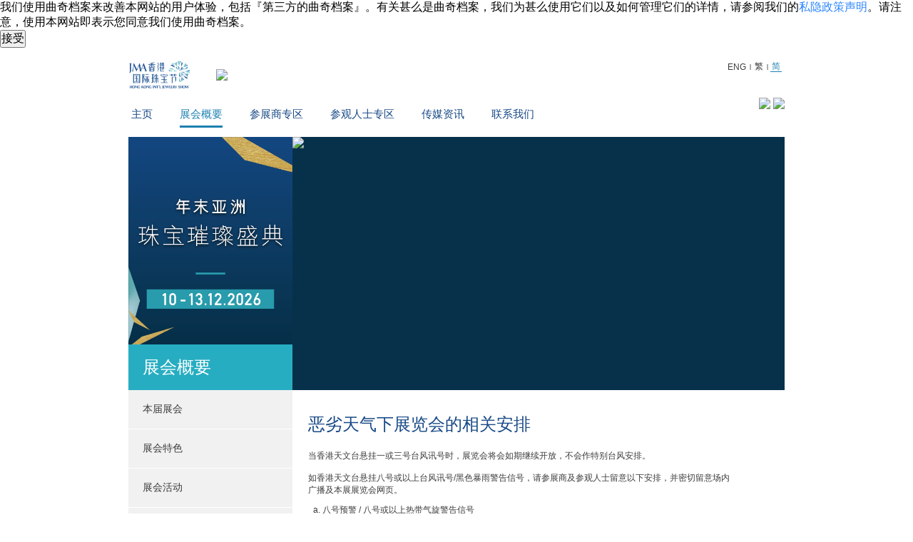

--- FILE ---
content_type: text/html; charset=UTF-8
request_url: https://www.jewelryshows.org/sc/visitor/weather.php
body_size: 5410
content:
<!DOCTYPE html>
<!--[if IE 8 ]>
<html lang="en" class="no-js ie8">
<![endif]-->
<!--[if IE 9 ]>
<html lang="en" class="no-js ie9">
<![endif]-->
<!--[if IE]>
<html lang="en" class="no-js ie">
<![endif]-->
<!--[if !(IE)]>
<!--> <html lang="en" class="no-js non-ie">
<!--<![endif]-->
<head>

<!-- Google Tag Manager -->
<script>(function(w,d,s,l,i){w[l]=w[l]||[];w[l].push({'gtm.start':
new Date().getTime(),event:'gtm.js'});var f=d.getElementsByTagName(s)[0],
j=d.createElement(s),dl=l!='dataLayer'?'&l='+l:'';j.async=true;j.src=
'https://www.googletagmanager.com/gtm.js?id='+i+dl;f.parentNode.insertBefore(j,f);
})(window,document,'script','dataLayer','GTM-TP64G98');</script>
<!-- End Google Tag Manager -->

<title>恶劣天气下安排 | 展会概要  | JMA 香港国际珠宝节</title>
<link rel="icon" type="image/x-icon" href="https://www.jewelryshows.org/favicon.ico?v=20190722" />
<link rel="shortcut icon" type="image/x-icon" href="https://www.jewelryshows.org/favicon.ico?v=20190722" />
<meta http-equiv="Content-Type" content="text/html; charset=utf-8" />
<meta http-equiv="Content-Language" content="en,en-US,en-UK,fr,zh,zh-CN,zh-HK,zh-TW" />
<meta name="keywords" content="Jewelry Shows, November, Hong Kong, HKJMA, Jewelry Event,香港国际珠宝厂商展览会,香港珠宝制造业厂商会" />
<meta name="description" content="恶劣天气下安排 | 展会概要  | JMA 香港国际珠宝节" />
<meta name="robots" content="index,follow" />
<meta name="city" content="Hong Kong" />
<meta name="country" content="China" />
<meta name="copyright" content="All rights reserved." />
<meta name="author" content="by FirmStudio (firmstudio.com)" />
<meta name="distribution" content="global" />
<meta name="rating" content="general" />
<meta http-equiv="X-UA-Compatible" content="IE=edge" />

<meta name="HandheldFriendly" content="true" />
<meta name="MobileOptimized" content="320" />
<meta name="viewport" content="width=device-width, initial-scale=1.0, maximum-scale=1.0, user-scalable=0" />
<meta name="msapplication-tap-highlight" content="no" />

<meta property="og:title" content="恶劣天气下安排 | 展会概要  | JMA 香港国际珠宝节" />
<meta property="og:type" content="website" />
<meta property="og:url" content="https://www.jewelryshows.org/sc/" />
<meta property="og:image" content="https://www.jewelryshows.org/images/og-facebook-sc.jpg?t=260109" />

<link rel="stylesheet" href="https://fonts.googleapis.com/css?family=Open+Sans:300,400,600,700" type="text/css" />
<link rel="stylesheet" href="https://www.jewelryshows.org/sc/css/style.css" type="text/css" />
<link rel="stylesheet" href="https://www.jewelryshows.org/css/cookieconsentwrapper.css" type="text/css" />

<script type="text/javascript" src="https://www.jewelryshows.org/js/script.js"></script>

<script type="text/javascript" src="https://www.jewelryshows.org/js/admove.js"></script>
<script type="text/javascript" src="https://www.jewelryshows.org/js/jquery.mask.js"></script>
<script type="text/javascript" src="https://www.jewelryshows.org/js/jquery.platformselector.js"></script>
    <script type="text/javascript" src="https://www.jewelryshows.org/js/cookieconsentwrapper.js"></script>


<script type="application/javascript">(function(w,d,t,r,u){w[u]=w[u]||[];w[u].push({'projectId':'10000','properties':{'pixelId':'426186'}});var s=d.createElement(t);s.src=r;s.async=true;s.onload=s.onreadystatechange=function(){var y,rs=this.readyState,c=w[u];if(rs&&rs!="complete"&&rs!="loaded"){return}try{y=YAHOO.ywa.I13N.fireBeacon;w[u]=[];w[u].push=function(p){y([p])};y(c)}catch(e){}};var scr=d.getElementsByTagName(t)[0],par=scr.parentNode;par.insertBefore(s,scr)})(window,document,"script","https://s.yimg.com/wi/ytc.js","dotq");</script> 
<noscript><img src="https://sp.analytics.yahoo.com/spp.pl?a=10000&.yp=426186"/></noscript> 
<link rel="stylesheet" href="https://www.jewelryshows.org/sc/css/inner-page.css" type="text/css" />
<style>
</style>
</head>
<body class="visitor">

<!-- Google Tag Manager (noscript) -->
<noscript><iframe src="https://www.googletagmanager.com/ns.html?id=GTM-TP64G98"
height="0" width="0" style="display:none;visibility:hidden"></iframe></noscript>
<!-- End Google Tag Manager (noscript) -->

<!-- Include the HTML5 shiv and shiv print polyfills for Internet Explorer browsers 8 and below -->
<!--[if lt IE 9]>
<script src="https://www.jewelryshows.org/js/html5shiv.js" media="all"></script>
<script src="https://www.jewelryshows.org/js/html5shiv-printshiv.js" media="print"></script>
<script src="https://www.jewelryshows.org/js/respond.min.js"></script>
<![endif]-->

<div id="mask"></div>

<!-- start of header -->
<header id="header" class="header push-left">
	<div class="holder">
		<div class="top">
			<div class="logos">
				                    <a><img height="40" src="../images/header/logo-jshow.png" /></a>
                    <!-- <a href="home.php"><img height="40" src="https://www.jewelryshows.org/images/header/logo-jma.png" /></a> -->
                    <a><img height="40" src="https://www.jewelryshows.org/images/header/logo-ufi.png" /></a>
                			</div>
			<div id="menu-btn">
				<div class="first"></div>
				<div class="middle"></div>
				<div class="last"></div>
				<div class="hit"></div>
			</div>
			<div class="tools">
				<div class="lang">
					<a href="//www.jewelryshows.org/en/visitor/weather.php">ENG</a>
					<span class="sp-line">|</span>
					<a href="//www.jewelryshows.org/tc/visitor/weather.php" >繁</a>
					<span class="sp-line">|</span>
					<a href="javascript:void(0)" class="curr">简</a>
				</div><!--
				<div class="search">
					<input type="text" placeholder="参展商搜寻" />
					<span></span>
				</div>-->
			</div>
			<div class="clear"></div>
		</div>
		<div class="bottom">
			<ul id="menu" class="menu">
				<li class="category first"><a href="home.php">主页</a></li>
				<li class="category has-sub curr">
					<a href="javascript:void(0)">展会概要</a>
					<ul class="sub-category">
						<li class="item has-sub-sub">
                            <a href="fact_sheet.php">本届展会</a>
                            <div class="sub-sub-category">
                                <a href="fact_sheet.php">2026 展会资讯</a>
                                <a href="exhibitor_directory.php">2025 参展商名录</a>
                                <a href="floor_plan.php">2025 展会平面图</a>
								<a href="support_organization.php">支持单位</a>
                            </div>
                        </li>
						<li class="item has-sub-sub">
							<a>展会特色</a>
							<div class="sub-sub-category">
								<a href="latest_news.php">最新消息</a>
																<a href="special_offers.php">2025 展会优惠</a>
																<a href="IDA.php">国际设计师专区</a>
								<a href="featured_products.php">2025 精选产品</a>
							</div>
						</li>
						<li class="item has-sub-sub">
														<a href="show_activities.php?id=89">展会活动</a>
							<div class="sub-sub-category">
																<a href="show_activities.php?id=89">JMA幸运大抽奖</a>
                             								<a href="show_activities.php?id=91">JMA最佳服务奖</a>
                             								<a href="show_activities.php?id=92">JMA珠宝课程毕业文凭及证书颁发典礼</a>
                             								<a href="show_activities.php?id=93">「码」上有礼</a>
                             								<a href="show_activities.php?id=94">「马上袋宝系列」马仔盲盒</a>
                             								<a href="show_activities.php?id=84">精彩活动 (27/11)</a>
                             								<a href="show_activities.php?id=85">精彩活动 (28/11)</a>
                             								<a href="show_activities.php?id=86">精彩活动 (29/11)</a>
                             								<a href="show_activities.php?id=87">精彩活动 (30/11)</a>
                             								<a href="show_activities.php?id=34">JMA CLUB 及JMA CLUB 商务会籍计划</a>
                             								<a href="show_activities.php?id=52">JMAHK 手机应用程式</a>
                                                          </div>
						</li>
						<li class="item"><a href="show_review.php">展会回顾</a></li>
						<li class="item"><a href="the_organizer.php">主办机构</a></li>
						<li class="item"><a href="friendly_links.php">友情连结</a></li>
						<li class="item"><a href="weather.php">恶劣天气安排</a></li>
												<li class="item"><a href="https://www.customs.gov.hk/sc/service-enforcement-information/passenger-clearance/currency-bearer-negotiable-instruments/index.html" target="_blank">香港跨境现金管制措施</a></li>
					</ul>
				</li>
								<li class="category has-sub">
					<a href="javascript:void(0)">参展商专区</a>
					<ul class="sub-category">
						<li class="item"><a href="for_exhibitors.php">展位申请</a></li>
												<li class="item"><a href="sme-export-marketing-fund.php">中小企业市场推广基金</a></li>
					</ul>
				</li>
				<li class="category has-sub">
					<a href="javascript:void(0)">参观人士专区</a>
					<ul class="sub-category">
						<li class="item"><a href="pre_registration.php">预先登记</a></li>
						<li class="item"><a href="visitors_rules.php">参观人士规则及法规</a></li>
                        						<li class="item"><a href="transportation.php">交通</a></li><!--
						<li class="item"><a href="#">旅客优惠</a></li>-->
                        <li class="item"><a href="faq.php">常见问题</a></li>
					</ul>
				</li>
				<li class="category"><a href="media.php">传媒资讯</a></li>
				<li class="category"><a href="contact_us.php">联系我们</a></li>
			</ul>
			<div class="follow-us">
                <a href="https://www.facebook.com/pages/Hong-Kong-International-Jewelry-Manufacturers-Show-%E9%A6%99%E6%B8%AF%E7%8F%A0%E5%AF%B6%E8%B3%BC%E7%89%A9%E7%AF%80/227951250065?ref=hl" target="_blank"><img height="32" src="https://www.jewelryshows.org/images/header/icon-facebook.png" /></a> 
                <!-- <a href="http://weibo.com/hkjma" target="_blank" class="weibo share-link">&nbsp;</a>--> 
                <a href="http://www.youtube.com/hkjma" target="_blank"><img height="32" src="https://www.jewelryshows.org/images/header/icon-youtube.png" /></a> 
            </div>
			<div class="clear"></div>
		</div>
	</div>
</header>
<div id="mobile-header" class="header bottom">
	<div class="search">
		<input type="text" placeholder="Search Exhibitor" />
		<span></span>
	</div>
	<ul id="mobile-menu" class="menu">
		<li class="category first"><a href="home.php">主页</a></li>
		<li class="category has-sub">
			<a href="javascript:void(0)">展会概要</a>
			<ul class="sub-category">
				<li class="item"><a href="fact_sheet.php">本届展会</a></li>
				<li class="item"><a href="latest_news.php">展会特色</a></li>
				<li class="item"><a href="show_activities.php?id=89">展会活动</a></li>
				<li class="item"><a href="show_review.php">展会回顾</a></li>
				<li class="item"><a href="the_organizer.php">主办机构</a></li>
				<li class="item"><a href="friendly_links.php">友情连结</a></li>
				<li class="item"><a href="weather.php">恶劣天气安排</a></li>
								<li class="item"><a href="https://www.customs.gov.hk/sc/service-enforcement-information/passenger-clearance/currency-bearer-negotiable-instruments/index.html" target="_blank">香港跨境现金管制措施</a></li>
			</ul>
		</li>
				<li class="category has-sub">
			<a href="javascript:void(0)">参展商专区</a>
			<ul class="sub-category">
				<li class="item"><a href="for_exhibitors.php">展位申请</a></li>
								<li class="item"><a href="sme-export-marketing-fund.php">中小企业市场推广基金</a></li>
			</ul>
		</li>
		<li class="category has-sub">
			<a href="javascript:void(0)">参观人士专区</a>
			<ul class="sub-category">
				<li class="item"><a href="pre_registration.php">预先登记</a></li>
				<li class="item"><a href="visitors_rules.php">参观人士规则及法规</a></li>
                				<li class="item"><a href="transportation.php">交通</a></li>
				<li class="item"><a href="faq.php">常见问题</a></li>
			</ul>
		</li>
		<li class="category"><a href="media.php">传媒资讯</a></li>
		<li class="category"><a href="contact_us.php">联系我们</a></li> 
	</ul>
	<div class="lang">
		<a href="//www.jewelryshows.org/en/visitor/weather.php">Eng</a>
		<span class="sp-line">|</span>
		<a href="//www.jewelryshows.org/tc/visitor/weather.php">繁</a>
	</div>
	<div class="follow-us">
        <a href="https://www.facebook.com/pages/Hong-Kong-International-Jewelry-Manufacturers-Show-%E9%A6%99%E6%B8%AF%E7%8F%A0%E5%AF%B6%E8%B3%BC%E7%89%A9%E7%AF%80/227951250065?ref=hl" target="_blank"><img height="32" src="https://www.jewelryshows.org/images/header/icon-facebook.png" /></a> 
        <!-- <a href="http://weibo.com/hkjma" target="_blank" class="weibo share-link">&nbsp;</a>--> 
        <a href="http://www.youtube.com/hkjma" target="_blank"><img height="32" src="https://www.jewelryshows.org/images/header/icon-youtube.png" /></a> 
    </div>
	<div class="clear"></div>
</div>
<!-- end of header -->


<!-- start of wrapper -->
<div id="wrapper" class="inner-page push-left the-organizer">
	<div class="holder">
		<div class="top-banner">
			<div class="pad-left">
            <div class="inner">
				<img class="jewerly-event" src="https://www.jewelryshows.org/sc/images/inner-page/jewerly_event.png" />
				<div class="title">展会概要</div>
            </div>
			</div>
			<div class="pad-right">
				<img class="banner" src="https://www.jewelryshows.org/images/inner-page/banner.jpg" />
			</div>
		</div>
		<div class="container">
			<div class="pad-left">
				
				<div class="nav">
					<div class="item has-sub"><a >本届展会</a>
						<div class="sub-category">
							<a href="fact_sheet.php">2026 展会资讯</a>
							<a href="exhibitor_directory.php">2025 参展商名录</a>
							<a href="floor_plan.php">2025 展会平面图</a>
							<a href="support_organization.php" class="last">支持单位</a>
						</div>
					</div>
					<div class="item has-sub">
						<a>展会特色</a>
						<div class="sub-category">
							<a href="latest_news.php">最新消息</a>
															<a href="special_offers.php">2025 展会优惠</a>
														<a href="IDA.php">国际设计师专区</a>
							<a href="featured_products.php" class="last">2025 精选产品</a>
						</div>
					</div>
					<div class="item has-sub">
						<a>展会活动</a>
						<div class="sub-category">
														<a href="show_activities.php?id=89" >JMA幸运大抽奖</a>
                        							<a href="show_activities.php?id=91" >JMA最佳服务奖</a>
                        							<a href="show_activities.php?id=92" >JMA珠宝课程毕业文凭及证书颁发典礼</a>
                        							<a href="show_activities.php?id=93" >「码」上有礼</a>
                        							<a href="show_activities.php?id=94" >「马上袋宝系列」马仔盲盒</a>
                        							<a href="show_activities.php?id=84" >精彩活动 (27/11)</a>
                        							<a href="show_activities.php?id=85" >精彩活动 (28/11)</a>
                        							<a href="show_activities.php?id=86" >精彩活动 (29/11)</a>
                        							<a href="show_activities.php?id=87" >精彩活动 (30/11)</a>
                        							<a href="show_activities.php?id=34" >JMA CLUB 及JMA CLUB 商务会籍计划</a>
                        							<a href="show_activities.php?id=52" class="last">JMAHK 手机应用程式</a>
                        						</div>
					</div>
					<div class="item"><a href="show_review.php">展会回顾</a></div>
					<div class="item"><a href="the_organizer.php">主办机构</a></div>
					<div class="item"><a href="friendly_links.php">友情连结</a></div>
					<div class="item curr"><a href="weather.php">恶劣天气安排</a></div>
										<div class="item"><a href="https://www.customs.gov.hk/sc/service-enforcement-information/passenger-clearance/currency-bearer-negotiable-instruments/index.html" target="_blank">香港跨境现金管制措施</a></div>

				</div>
					<div class="block registration">
		<div class="title">预先登记</div>
		<p>2025年11月24日或之前<br />登记可免费入场</p>
					<a href="javascript:void(0);" class="disabled-btn button button-pre-reg">已截止</a>
			<!-- <a href="javascript:void(0);" class="disabled-btn button button-pre-reg">即将登场</a> -->
					
	</div>
			</div>
			<div class="pad-right">
				<div class="content">
					<div class="inner">
						<h1 class="title">恶劣天气下展览会的相关安排</h1>
						<p>
						当香港天文台悬挂一或三号台风讯号时，展览会将会如期继续开放，不会作特别台风安排。
						<br /><br />
						如香港天文台悬挂八号或以上台风讯号/黑色暴雨警告信号，请参展商及参观人士留意以下安排，并密切留意场内广播及本展展览会网页。
						</p>
						<p></p>
						<ul style="list-style: lower-alpha;">
							<li style="margin-bottom: 20px;">
								<p>八号预警 / 八号或以上热带气旋警告信号</p>
								<ul style="list-style: upper-roman;">
									<li>
									如天文台于展览日上午 8 时正后仍然悬挂八号风球或以上热带气旋警告信号，展览会将暂时关闭。
									</li>
									<li>
									如天文台于下午 2 时或之前除下或改发三号或以下热带气旋警告信号，展览会将会在改发信号后两小时重开。否则展览会将暂停一天。
									</li>
									<li>
									八号预警/八号或以上热带气旋警告信号于展览期间发出，展览会将于预警发出两小时后关闭。参展商及参观人士需尽快离开会场。
									</li>
								</ul>
							</li>
							<li>
								<p>黑色暴雨警告信号</p>
								<ul style="list-style: upper-roman;">
									<li>
									如黑色暴雨警告信号于展览日上午 8 时正后仍然悬挂，展览会将暂时关闭。
									</li>
									<li>
									如黑色暴雨警告信号于下午 2 时或之前除下，展览会将会在信号除下后两小时重开。否则展览会将暂停一天。
									</li>
									<li>
									如天文台于展览期间发出黑色暴雨警告信号，展览会将继续开放。
									</li>
								</ul>
							</li>
						</ul>
						<p></p>
						<p>
						此外，如遇有任何特别事故，展会将会通过不同渠道，发布展会最新安排及信息。详情请留意本会网站及各平台发放的最新消息。
						<br /><br />
						请注意:主办机构不会因恶劣天气导致暂停开放展览会，而作出任何延长开放时间的安排。
						</p>
					</div>
				</div>
			</div>
		</div>
	</div>
</div>
<!-- end of wrapper -->

<!-- start of footer -->
<footer id="footer" class="push-left">
	<div class="holder">
		<div class="links">
			<div class="col">
				<div class="main-category"><a href="show_review.php">展会概要</a></div>
				<div class="sub-category">
					<a class="item" href="fact_sheet.php">本届展会</a>
					<a class="item" href="latest_news.php">展会特色</a>
					<a class="item" href="show_activities.php?id=2">展会活动</a>
					<a class="item" href="show_review.php">展会回顾</a>
					<a class="item" href="the_organizer.php">主办机构</a>
					<a class="item" href="friendly_links.php">友情连结</a>
				</div>
			</div>
			<div class="col">
				<div class="main-category"><a href="for_exhibitors.php">参展商专区</a></div>
				<div class="category-margin">&nbsp;</div>
				<div class="main-category"><a href="pre_registration.php">参观人士专区</a></div>
				<div class="sub-category">
					<a class="item" href="pre_registration.php">预先登记</a>
										<a class="item" href="transportation.php">交通</a><!--
					<a class="item" href="#">旅客优惠</a>-->
					<a class="item" href="faq.php">常见问题</a>
					<!--<a class="item" href="privacy_policy.php">私隐政策声明</a>-->
				</div>
			</div>
			<div class="col last">
				<div class="main-category"><a href="media.php">传媒资讯</a></div>
				<div class="category-margin">&nbsp;</div>
				<div class="main-category"><a href="latest_news.php">最新消息</a></div>
				<div class="category-margin">&nbsp;</div>
				<div class="main-category"><a href="contact_us.php">联系我们</a></div>
			</div>
			<div class="clear"></div>
		</div>
		<div class="info">
			<div class="contact">
				<div class="head">电邮 (有关参展) :</div>
				<div class="detail"><a href="mailto:hkjmashow@jewelry.org.hk">hkjmashow@jewelry.org.hk</a></div>
				<br clear="all" />
				<div class="head">电邮 (有关参观) :</div>
				<div class="detail"><a href="mailto:visitor@jewelry.org.hk">visitor@jewelry.org.hk</a></div>
				<br clear="all" />
				<div class="head">电话 :</div>
				<div class="detail"><a href="tel:85227663002" class="phone">(852) 2766 3002</a></div>
				<div class="clear"></div>
			</div>
			<a href="friendly_links.php" class="friendly-links"><links></links><span>友情连结</span><arrow></arrow></a>
			<div class="clear"></div>
			<a href="http://www.jewelry.org.hk/sc/" target="_blank" class="logo"><img width="220" src="https://www.jewelryshows.org/images/logo_hkjma_white_sc.png" /></a>
		</div>
		<div class="clear"></div>
		<div class="copyright">
			<p>
			<a href="privacy_policy.php">私隐政策</a> <br />
            <br />
			版权 &copy; 2026 香港珠宝制造业厂商会 版权所有<br />
			Website by <a href="http://firmstudio.com/?jshow" target="_blank">FirmStudio</a>
			</p>
		</div>
		<div class="clear"></div>
	</div>
</footer>
<!-- end of footer -->

<script type="text/javascript" src="https://www.jewelryshows.org/js/ga.js"></script>
</body>
</html>

--- FILE ---
content_type: text/css
request_url: https://www.jewelryshows.org/sc/css/style.css
body_size: 4856
content:
#wrapper .button.back {
    padding: 8px 36px 8px 44px;
}

#wrapper .button.back:after {
    display: none;
}

#wrapper .button.back:before {
    background: url('../../images/left_arrow_white.png') no-repeat center center;
    -webkit-transition: left .3s;
    -moz-transition: left .3s;
    -ms-transition: left .3s;
    transition: left .3s;
    position: absolute;
    display: block;
    height: 100%;
    content: ' ';
    left: 28px;
    width: 6px;
    top: 0
}

#wrapper .button.back:hover:before {
    left: 12px
}

article,
aside,
details,
figcaption,
figure,
footer,
header,
hgroup,
nav,
section,
summary {
    display: block
}

audio,
canvas,
video {
    display: inline-block
}

audio:not([controls]) {
    display: none;
    height: 0
}

[hidden] {
    display: none
}

* {
    margin: 0;
    padding: 0;
    font-size: 100%
}

html {
    font-family: sans-serif;
    /* 1 */
    -webkit-text-size-adjust: 100%;
    /* 2 */
    -ms-text-size-adjust: 100%;
    /* 2 */
}

body {
    margin: 0;
    background-color: #fff
}

a:focus {
    outline: thin dotted
}

a:active,
a:hover {
    outline: 0
}

h1 {
    font-size: 2em
}

abbr[title] {
    border-bottom: 1px dotted
}

b,
strong {
    font-weight: bold
}

dfn {
    font-style: italic
}

mark {
    background: #ff0;
    color: #000
}

code,
kbd,
pre,
samp {
    font-family: monospace, serif;
    font-size: 1em
}

pre {
    white-space: pre;
    white-space: pre-wrap;
    word-wrap: break-word
}

q {
    quotes: "\201C""\201D""\2018""\2019"
}

small {
    font-size: 80%
}

sub,
sup {
    font-size: 75%;
    line-height: 0;
    position: relative;
    vertical-align: baseline
}

sup {
    top: -0.5em
}

sub {
    bottom: -0.25em
}

img {
    vertical-align: bottom;
    border: 0
}

svg:not(:root) {
    overflow: hidden
}

figure {
    margin: 0
}

fieldset {
    border: 1px solid #c0c0c0;
    margin: 0 2px;
    padding: 0.35em 0.625em 0.75em
}

legend {
    border: 0;
    /* 1 */
    padding: 0;
    /* 2 */
}

button,
input,
select,
textarea {
    font-family: inherit;
    /* 1 */
    font-size: 100%;
    /* 2 */
    margin: 0;
    /* 3 */
}

button,
input {
    line-height: normal
}

button,
html input[type="button"],

/* 1 */

input[type="reset"],
input[type="submit"] {
    -webkit-appearance: button;
    /* 2 */
    cursor: pointer;
    /* 3 */
}

button[disabled],
input[disabled] {
    cursor: default
}

input[type="checkbox"],
input[type="radio"] {
    box-sizing: border-box;
    /* 1 */
    padding: 0;
    /* 2 */
}

input[type="search"] {
    -webkit-appearance: textfield;
    /* 1 */
    -moz-box-sizing: content-box;
    -webkit-box-sizing: content-box;
    /* 2 */
    box-sizing: content-box
}

input[type="search"]::-webkit-search-cancel-button,
input[type="search"]::-webkit-search-decoration {
    -webkit-appearance: none
}

button::-moz-focus-inner,
input::-moz-focus-inner {
    border: 0;
    padding: 0
}

textarea {
    overflow: auto;
    /* 1 */
    vertical-align: top;
    /* 2 */
}

table {
    border-collapse: collapse;
    border-spacing: 0
}

@font-face {
    font-family: 'DINPro';
    src: url('../../fonts/DinPro/DINProLight.eot');
    src: local('DINProLight'), url('../../fonts/DinPro/DINProLight.woff') format('woff'), url('../../fonts/DinPro/DINProLight.ttf') format('truetype');
    font-weight: 300;
    font-style: normal
}

@font-face {
    font-family: 'DINPro';
    src: url('../../fonts/DinPro/dinpro-regular-webfont.eot');
    src: url('../../fonts/DinPro/dinpro-regular-webfont.eot?#iefix') format('embedded-opentype'), url('../../fonts/DinPro/dinpro-regular-webfont.woff') format('woff'), url('../../fonts/DinPro/dinpro-regular-webfont.ttf') format('truetype'), url('../../fonts/DinPro/dinpro-regular-webfont.svg#dinpro-regularregular') format('svg');
    font-weight: normal;
    font-style: normal
}

@font-face {
    font-family: 'DINPro';
    src: url('../../fonts/DinPro/dinpro-medium-webfont.eot');
    src: url('../../fonts/DinPro/dinpro-medium-webfont.eot?#iefix') format('embedded-opentype'), url('../../fonts/DinPro/dinpro-medium-webfont.woff') format('woff'), url('../../fonts/DinPro/dinpro-medium-webfont.ttf') format('truetype'), url('../../fonts/DinPro/dinpro-medium-webfont.svg#dinpromedium') format('svg');
    font-weight: 500;
    font-style: normal
}

* {
	margin: 0;
	padding: 0;
	font-size: 100%;
	-webkit-font-smoothing: antialiased;
	font-smoothing: antialiased;
}

:focus {
    -moz-outline-style: none
}

:-moz-any-link:focus {
    outline: none
}

img a {
    outline: none
}

img {
    border: none
}

table {
    border: none;
    empty-cells: show
}

th,
td {
    border: none;
    text-align: left;
    vertical-align: top;
    font-weight: normal
}

.clear {
    clear: both
}

body {
    margin-top: 0px;
    margin-left: 0px;
    margin-right: 0px;
    margin-bottom: 0px;
    position: relative;
    font-family: Arial, Helvetica, sans-serif, 'Microsoft JhengHei', 'Microsoft YaHei', 'Apple LiGothic Medium';
	background-image: url('../../images/bg.jpg');
	background-size: cover;
	background-repeat: no-repeat;
}

a {
    text-decoration: none;
    outline: 0 none;
    color: #2b85ff;
    border: none;
	overflow-wrap: anywhere;
}

*:focus {
    outline: 0
}

a:hover {
    border: none;
    text-decoration: none
}
.line-through {
    text-decoration: line-through;
}

.header {
    font-family: 'DINPro', Arial, 'Microsoft JhengHei', 'Microsoft YaHei';
    position: relative;
    padding-top: 18px
}

.header,
.header * {
    z-index: 5000
}

.header a {
    -webkit-transition: opacity .25s;
    -moz-transition: opacity .25s;
    -ms-transition: opacity .25s;
    transition: opacity .25s;
    color: #174986;
}

.header a:hover {
    opacity: 0.8
}

.header .bottom {
    margin-top: 10px
}

.header .bottom .search {
    display: none
}

.header .logos {
    float: left
}

.header .logos>a {
    display: inline-block;
    padding-right: 32px
}

.header .logos>a>img {
    vertical-align: middle
}

.header .tools {
    float: right
}

.header .lang {
    padding-right: 4px;
    text-align: right;
    font-size: 12px
}

.header .lang>a {
    font-size: 12px;
    padding-left: 2px;
    padding-right: 2px;
    border-bottom: 1px solid transparent;
    color: #3c3c3c;
}

.header .lang>.curr {
    color: #1d80b0;
    border-bottom-color: #1d80b0;
    cursor: default
}

.header .lang>.sp-line {
    font-size: 8px
}

.header .lang>a,
.header .lang>.sp-line {
    vertical-align: middle
}

.header .search {
    margin-top: 22px;
    position: relative
}

.header .search>input {
    -webkit-box-sizing: border-box;
    -moz-box-sizing: border-box;
    box-sizing: border-box;
    -webkit-border-radius: 10px;
    -moz-border-radius: 10px;
    background-color: white;
    border-radius: 25px;
    padding: 8px 20px;
    font-size: 14px;
    color: #A5A5B3;
    width: 186px;
    border: 0;
    filter: alpha(opacity=80);
    opacity: 0.8
}

.header .search>span {
    background: url('../../images/search_icon.png') no-repeat center;
    position: absolute;
    cursor: pointer;
    height: 100%;
    width: 17px;
    right: 12px;
    top: 0
}

.header .follow-us {
    float: right
}

.header .share-link {
    background-repeat: no-repeat;
    background-position: center;
    display: inline-block;
    margin-left: 6px;
    height: 33px;
    width: 32px
}

/* .header .share-link.facebook {
    background-image: url('../../images/header/icon-facebook.png')
}
.header .share-link.weibo {
    background-image: url('../../images/header/icon-weibo.png')
}
.header .share-link.youtube {
    background-image: url('../../images/header/icon-youtube.png')
} */

.header .menu {
    text-transform: uppercase;
    list-style-type: none;
    padding-left: 4px;
    font-size: 0;
    float: left
}

.header .menu ul {
    list-style-type: none
}

.header .menu>.category {
    -webkit-box-sizing: border-box;
    -moz-box-sizing: border-box;
    box-sizing: border-box;
    display: inline-block;
    position: relative;
    padding: 16px 19px;
    font-size: 14px
}

.header .menu>.category.first {
    padding-left: 0
}

.header .menu>.category:hover,
.header .menu>.category.curr {
    padding-bottom: 7px
}

.header .menu>.category.has-sub:hover {
    background-color: #1d80b0;
    padding-bottom: 0px
}
.header .menu>.category.has-sub:hover>a {
    color: white;
}

.header .menu>.category>a {
    -webkit-box-sizing: border-box;
    -moz-box-sizing: border-box;
    box-sizing: border-box;
    border-bottom: 0 solid #1d80b0;
    padding-bottom: 6px;
    font-size: 15px;
    display: block
}

.header .menu>.category:hover>a,
.header .menu>.category.curr>a {
    border-bottom-width: 3px;
    color: #1d80b0
}

.header .menu>.category.has-sub>a {
    cursor: default
}

.header .menu>.category.has-sub:hover>a {
    border-bottom-color: transparent;
    padding-bottom: 18px
}

.header .menu>.category .sub-category {
    -webkit-transition: opacity .25s ease-out;
    -moz-transition: opacity .25s ease-out;
    -ms-transition: opacity .25s ease-out;
    transition: opacity .25s ease-out;
    background-color: #002b68;
    color: white;
    text-transform: capitalize;
    padding-bottom: 24px;
    visibility: hidden;
    position: absolute;
    padding-top: 22px;
    left: 0;
    opacity: 0
}

.header .menu>.category:hover .sub-category {
    visibility: visible;
    opacity: 1
}

.header .menu>.category .sub-category>.item {
    position: relative
}

.header .menu>.category .sub-category>.item.has-sub-sub:after {
    background: url('../../images/right_arrow_blue.png') no-repeat center center;
    position: absolute;
    display: block;
    content: ' ';
    height: 100%;
    right: 12px;
    width: 6px;
    top: 0
}

.header .menu>.category .sub-category>.item.has-sub-sub:hover:after {
    background-image: url('../../images/right_arrow_white.png')
}

.header .menu>.category .sub-category>.item>a {
    background-color: transparent;
    padding: 12px 40px 12px 19px;
    white-space: nowrap;
    min-width: 150px;
    display: block;
    color: white;
}

.header .menu>.category .sub-category>.item:hover>a {
    background-color: #1d80b0;
    color: white
}

.header .menu>.category .sub-sub-category {
    -webkit-transition: opacity .3s;
    -moz-transition: opacity .3s;
    -ms-transition: opacity .3s;
    transition: opacity .3s;
    background-color: #174986;
    padding-bottom: 24px;
    visibility: hidden;
    position: absolute;
    padding-top: 22px;
    min-width: 220px;
    opacity: 0;
    left: 100%;
    top: -22px;
}

.header .menu>.category .sub-category>.item:hover>.sub-sub-category {
    visibility: visible;
    opacity: 1
}

.header .menu>.category .sub-sub-category>a {
    white-space: nowrap;
    padding: 12px 20px;
    display: block;
    color: white;
}

.header .menu>.category .sub-sub-category>a:hover {
    background-color: #1d80b0;
    color: white
}

#menu-btn {
    position: relative;
    cursor: pointer;
    display: none;
    padding: 1px;
    height: 26px;
    float: right;
    margin: 6px;
    width: 30px
}

#menu-btn>div {
    background-color: #232461;
    margin-bottom: 6px;
    height: 4px;
    width: 100%
}

#menu-btn>div.last {
    margin-bottom: 0
}

#menu-btn>.hit {
    background-color: transparent;
    position: absolute;
    height: 200%;
    width: 200%;
    left: -50%;
    top: -50%
}

#mobile-header {
    display: none
}

@media (max-width:960px) {
    .header .menu>.category {
        padding-right: 17px;
        padding-left: 17px
    }
}

@media (max-width:840px) {
    #header .tools,
    #header .bottom {
        display: none
    }
    #header {
        /* background-color: #e1e1e8; */
        background-image: url(../../images/bg.jpg);
        background-repeat: no-repeat;
        background-position: center top;
        padding-bottom: 18px;
        position: fixed;
        width: 100%;
        top: 0
    }
    .visitor #header {
        /* background-color: #f2e9ff; */
        background-image: url(../../images/bg.jpg);
        background-repeat: no-repeat;
        background-position: center top;
    }
    #mobile-header,
    #mobile-header * {
        z-index: 5500
    }
    .header .logos {
        zoom: 0.8
    }
    .header .follow-us {
        padding-bottom: 20px;
        margin-left: 10px;
        margin-top: 8px;
        float: left
    }
    .header .share-link {
        margin-right: 6px
    }
    .header .lang {
        border-bottom: 0.1em solid #e6e6e6;
        -webkit-box-sizing: border-box;
        -moz-box-sizing: border-box;
        box-sizing: border-box;
        padding-bottom: 12px;
        padding-left: 15px;
        margin-top: 12px;
        padding-right: 0;
        text-align: left;
        font-size: 16px;
        width: 100%;
        float: left
    }
    .header .lang>.sp-line {
        font-size: 16px
    }
    #mobile-header {
        -webkit-transition: right .25s ease;
        -moz-transition: right .25s ease;
        -ms-transition: right .25s ease;
        transition: right .25s ease;
        background-color: white;
        overflow: auto;
        overflow-x: hidden;
        overflow-y: scroll;
        position: fixed;
        display: block;
        padding-top: 0;
        margin-top: 0;
        right: -256px;
        height: 100%;
        width: 256px;
        top: 0
    }
    .show-menu #mobile-header {
        right: 0
    }
    .csstransforms #mobile-header {
        -webkit-transition: -webkit-transform 0.33s cubic-bezier(0.694, 0.0482, 0.335, 1);
        -moz-transition: -moz-transform 0.33s cubic-bezier(0.694, 0.0482, 0.335, 1);
        -ms-transition: -ms-transform 0.33s cubic-bezier(0.694, 0.0482, 0.335, 1);
        -o-transition: -o-transform 0.33s cubic-bezier(0.694, 0.0482, 0.335, 1);
        transition: transform 0.33s cubic-bezier(0.694, 0.0482, 0.335, 1)
    }
    .csstransforms .show-menu #mobile-header {
        -webkit-transform: translateX(-256px);
        -moz-transform: translateX(-256px);
        -ms-transform: translateX(-256px);
        transform: translateX(-256px);
        right: -256px
    }
    #mobile-header .search {
        border-bottom: 0.1em solid #e6e6e6;
        padding-bottom: 10px;
        position: relative;
        padding-top: 10px;
        margin-top: 8px;
        display: block;
        display: none
    }
    #mobile-menu {
        padding-left: 0
    }
    #mobile-menu>.category,
    #mobile-menu>.category.first {
        border-bottom: 0.1em solid #e6e6e6;
        width: 100%;
        padding: 0
    }
    #mobile-menu>.category:hover,
    #mobile-menu>.category.has-sub:hover {
        padding-bottom: 0
    }
    #mobile-menu>.category>a,
    #mobile-menu>.category.has-sub:hover>a {
        padding: 16px 17px
    }
    #mobile-menu>.category:hover>a,
    #mobile-menu>.category.has-sub.show>a {
        background-color: #174986;
        border-bottom-width: 0;
        color: white
    }
    #mobile-menu>.category .sub-category {
        position: relative;
        overflow: hidden;
        padding-bottom: 0;
        padding-top: 0;
        height: 0
    }
    .isMobile .header .menu>.category .sub-category>.item:hover>a {
        background-color: transparent;
        color: #232461
    }
    #mobile-menu>.category.has-sub.show .sub-category {
        visibility: visible;
        position: relative;
        padding-bottom: 0;
        overflow: hidden;
        padding-top: 0;
        height: auto;
        opacity: 1
    }
    #mobile-menu>.category .sub-category>.item.has-sub-sub:after {
        display: none
    }
    #mobile-menu>.category .sub-category>.item {
        border-bottom: 0.1em solid #e6e6e6
    }
    #mobile-menu>.category .sub-category>.item:last-child {
        border-bottom-width: 0
    }
    #mobile-menu>.category.has-sub:after {
        background: url('../../images/right_arrow_blue.png') no-repeat center center;
        -webkit-transition: -webkit-transform .25s ease;
        -moz-transition: -moz-transform .25s ease;
        -ms-transition: -ms-transform .25s ease;
        transition: transform .25s ease;
        position: absolute;
        max-height: 49px;
        display: block;
        content: ' ';
        height: 100%;
        right: 18px;
        width: 6px;
        top: 0
    }
    #mobile-menu>.category.has-sub:hover:after,
    #mobile-menu>.category.has-sub.show:after {
        background-image: url('../../images/right_arrow_white.png')
    }
    #mobile-menu>.category.has-sub.show:after {
        -webkit-transform: rotate(90deg);
        -moz-transform: rotate(90deg);
        -ms-transform: rotate(90deg);
        transform: rotate(90deg)
    }
    #menu-btn {
        -webkit-transition: -webkit-transform .6s ease;
        -moz-transition: -moz-transform .6s ease;
        -ms-transition: -ms-transform .6s ease;
        transition: transform .6s ease;
        display: block
    }
    .show-menu #menu-btn {
        -webkit-transform: rotate(180deg);
        -moz-transform: rotate(180deg);
        -ms-transform: rotate(180deg);
        transform: rotate(180deg)
    }
    .csstransitions .show-menu #menu-btn>div {
        position: absolute;
        top: 50%
    }
    .csstransitions .show-menu #menu-btn>.hit {
        top: -50%
    }
    .csstransitions .show-menu #menu-btn>.first {
        -webkit-transform: rotate(45deg);
        -moz-transform: rotate(45deg);
        -ms-transform: rotate(45deg);
        transform: rotate(45deg)
    }
    .csstransitions .show-menu #menu-btn>.last {
        -webkit-transform: rotate(-45deg);
        -moz-transform: rotate(-45deg);
        -ms-transform: rotate(-45deg);
        transform: rotate(-45deg)
    }
    .csstransitions .show-menu #menu-btn>.middle {
        display: none
    }
}

@media (max-width:640px) {
    .header .logos>a {
        padding-right: 18px
    }
    .header .logos {
        zoom: 0.6
    }
}

@media (max-width:480px),
(-webkit-min-device-pixel-ratio:1.25) and (max-width:640px) and (orientation:portrait),
(min--moz-device-pixel-ratio:1.25) and (max-width:640px) and (orientation:portrait),
(-o-min-device-pixel-ratio:1.25/1) and (max-width:640px) and (orientation:portrait),
(min-device-pixel-ratio:1.25) and (max-width:640px) and (orientation:portrait),
(min-resolution:200dpi) and (max-width:640px) and (orientation:portrait),
(min-resolution:1.25dppx) and (max-width:640px) and (orientation:portrait) {
    .header .logos {
        padding-top: 4px
    }
    .header .logos>a {
        padding-right: 8px
    }
    .header .logos {
        zoom: 0.52
    }
    #menu-btn {
        margin-top: 8px;
        height: 20px;
        width: 20px
    }
    #menu-btn>div {
        margin-bottom: 4px;
        height: 3px
    }
}

@media (-webkit-min-device-pixel-ratio:1.25) and (max-width:640px) and (orientation:portrait),
(min--moz-device-pixel-ratio:1.25) and (max-width:640px) and (orientation:portrait),
(-o-min-device-pixel-ratio:1.25/1) and (max-width:640px) and (orientation:portrait),
(min-device-pixel-ratio:1.25) and (max-width:640px) and (orientation:portrait),
(min-resolution:200dpi) and (max-width:640px) and (orientation:portrait),
(min-resolution:1.25dppx) and (max-width:640px) and (orientation:portrait) {
    #menu-btn,
    .show-menu #menu-btn,
    .csstransitions .show-menu #menu-btn>div {
        -webkit-transition-duration: 0;
        -moz-transition-duration: 0;
        -ms-transition-duration: 0;
        transition-duration: 0
    }
    #header {
        padding-bottom: 10px;
        padding-top: 14px
    }
}

#bg {
    background-color: #e1e1e8;
    position: absolute;
    overflow: hidden;
    height: 100%;
    width: 100%;
    left: 0;
    top: 0
}

.visitor #bg {
    background-color: #f2e9ff;
}

#bg>.inner {
    position: relative;
    height: 100%;
    left: 0;
    top: 0
}

#bg>.inner>img {
    position: relative;
    margin-left: -1224px;
    left: 50%;
    filter: alpha(opacity=20);
    opacity: 0.2
}

.portal #bg>.inner>img {
    margin-left: -960px
}

.visitor #bg>.inner>img {
    filter: alpha(opacity=100);
    opacity: 1
}

@-webkit-keyframes skew-bg1 {
    0% {
        -webkit-transform: skew(0deg, 0deg)
    }
    50% {
        -webkit-transform: skew(10deg, 10deg);
        opacity: 0.3
    }
    100% {
        -webkit-transform: skew(0deg, 0deg)
    }
}

@-webkit-keyframes skew-bg2 {
    0% {
        -webkit-transform: skew(0deg, 0deg)
    }
    50% {
        -webkit-transform: skew(15deg, 10deg);
        opacity: 0.4
    }
    100% {
        -webkit-transform: skew(0deg, 0deg)
    }
}

@-webkit-keyframes skew-bg3 {
    0% {
        -webkit-transform: skew(0deg, 0deg)
    }
    50% {
        -webkit-transform: skew(10deg, 15deg);
        opacity: 0.1
    }
    100% {
        -webkit-transform: skew(0deg, 0deg)
    }
}

#bg.skew1>.inner>img {
    -webkit-animation: skew-bg1 60s infinite
}

#bg.skew2>.inner>img {
    -webkit-animation: skew-bg2 60s infinite
}

#bg.skew3>.inner>img {
    -webkit-animation: skew-bg3 60s infinite
}

.ie8 #bg>.inner>img {
    margin-left: -960px;
    filter: none
}

.holder {
    -webkit-box-sizing: border-box;
    -moz-box-sizing: border-box;
    box-sizing: border-box;
    padding-right: 20px;
    padding-left: 20px;
    max-width: 960px;
    margin: 0 auto;
    width: 100%
}

#mask {
    background-image: url('../../images/black70.png');
    position: fixed;
    z-index: 4000;
    display: none;
    height: 100%;
    width: 100%
}

.rgba #mask {
    background-image: none;
    background-color: rgba(0, 0, 0, .7)
}

input[type=text],
input[type=password],
textarea {
    border-radius: 0
}

#wrapper {
    padding-bottom: 30px;
    position: relative;
    font-size: 12px
}

#wrapper .button {
    padding: 8px 44px 8px 36px;
    background-color: #174986;
    text-transform: uppercase;
    display: inline-block;
    position: relative;
    color: white
}

#wrapper .button:after {
    background: url('../../images/right_arrow_white.png') no-repeat center center;
    -webkit-transition: right .3s;
    -moz-transition: right .3s;
    -ms-transition: right .3s;
    transition: right .3s;
    position: absolute;
    display: block;
    height: 100%;
    content: ' ';
    right: 28px;
    width: 6px;
    top: 0
}

#wrapper .button:hover:after {
    right: 12px
}

@media (max-width:960px) {
    .holder {
        padding-right: 16px;
        padding-left: 16px
    }
}

@media (max-width:840px) {
    body.show-menu {
        overflow: hidden
    }
    .push-left {
        -webkit-transition: left .25s ease;
        -moz-transition: left .25s ease;
        -ms-transition: left .25s ease;
        transition: left .25s ease;
        left: 0
    }
    .show-menu>.push-left {
        left: -240px
    }
    .csstransforms .push-left {
        -webkit-transition: -webkit-transform 0.33s cubic-bezier(0.694, 0.0482, 0.335, 1);
        -moz-transition: -moz-transform 0.33s cubic-bezier(0.694, 0.0482, 0.335, 1);
        -ms-transition: -ms-transform 0.33s cubic-bezier(0.694, 0.0482, 0.335, 1);
        -o-transition: -o-transform 0.33s cubic-bezier(0.694, 0.0482, 0.335, 1);
        transition: transform 0.33s cubic-bezier(0.694, 0.0482, 0.335, 1)
    }
    .csstransforms .show-menu>.push-left {
        -webkit-transform: translateX(-240px);
        -moz-transform: translateX(-240px);
        -ms-transform: translateX(-240px);
        -o-transform: translateX(-240px);
        transform: translateX(-240px);
        left: 0px
    }
    #wrapper {
        padding-top: 80px
    }
}

@media (max-width:640px) {
    .show-menu #mask {
        display: block
    }
    #wrapper {
        padding-top: 76px
    }
    #wrapper .button {
        padding-right: 36px;
        padding-left: 28px
    }
}

@media (-webkit-min-device-pixel-ratio:1.25) and (max-width:640px) and (orientation:portrait),
(min--moz-device-pixel-ratio:1.25) and (max-width:640px) and (orientation:portrait),
(-o-min-device-pixel-ratio:1.25/1) and (max-width:640px) and (orientation:portrait),
(min-device-pixel-ratio:1.25) and (max-width:640px) and (orientation:portrait),
(min-resolution:200dpi) and (max-width:640px) and (orientation:portrait),
(min-resolution:1.25dppx) and (max-width:640px) and (orientation:portrait) {
    #wrapper {
        padding-top: 60px
    }
}

#footer {
    font-family: 'DINPro', Arial, 'Microsoft JhengHei', 'Microsoft YaHei';
    background-color: #3c3c3c;
    padding-bottom: 62px;
    position: relative;
    padding-top: 40px;
    font-size: 14px;
    color: white
}

#footer a {
    -webkit-transition: opacity .25s;
    -moz-transition: opacity .25s;
    -ms-transition: opacity .25s;
    transition: opacity .25s;
    color: white
}

#footer a:hover {
    opacity: 0.8;
    filter: alpha(opacity=80)
}

#footer .links {
    float: left
}

#footer .info {
    margin-left: auto;
    overflow: hidden;
    width: 35%
}

#footer .col {
    float: left;
    margin-right: 30px;
    min-width: 140px
}

#footer .col.last {
    margin-right: 0
}

#footer .item {
    display: block;
    font-size: 12px
}

#footer .main-category {
    text-transform: uppercase;
    border-bottom: 1px solid;
	border-bottom-color: #a0a0a0;
    padding-bottom: 10px;
    padding-right: 8px;
    margin-bottom: 8px
}

#footer .main-category a {
    color: white
}

#footer .sub-category .item {
    display: block;
    padding-bottom: 4px;
    padding-top: 4px
}

#footer .head,
#footer .detail {
    float: left;
    padding-bottom: 4px
}

#footer .head {
    width: 45%
}

#footer .detail {
    width: 55%
}

#footer .friendly-links {
    background-color: #666666;
    display: inline-block;
    padding: 16px 42px;
    margin-top: 18px
}

#footer .friendly-links>links {
    background: url('../../images/link_icon.png') no-repeat center;
    vertical-align: middle;
    display: inline-block;
    padding-top: 2px;
    height: 13px;
    width: 25px
}

#footer .friendly-links>span {
    vertical-align: middle;
    display: inline-block;
    padding-right: 10px;
    padding-left: 10px;
    color: white
}

#footer .friendly-links>arrow {
    background: url('../../images/right_arrow_white.png') no-repeat center;
    vertical-align: middle;
    display: inline-block;
    padding-top: 3px;
    height: 9px;
    width: 6px
}

#footer .logo {
    display: inline-block;
    margin-top: 38px
}

#footer .phone {
    color: #dfdfe4
}

#footer .copyright {
    margin-top: 50px;
    color: #666666;
    font-family: Arial, 'Microsoft JhengHei', 'Microsoft YaHei';
    font-size: 12px;
}

#footer .copyright a {
    color: #666666
}

@media (max-width:960px) {
    #footer .links {
        width: 100%;
        float: none
    }
    #footer .col {
        margin-right: 5%;
        width: 30%
    }
    #footer .info {
        margin-top: 20px;
        width: 100%
    }
    #footer .info .contact {
        display: inline-block
    }
    #footer .head {
        width: 140px
    }
    #footer .detail {
        overflow: hidden;
        float: none;
        width: auto
    }
    #footer .friendly-links {
        margin-top: 0;
        float: right
    }
}

@media (max-width:640px) {
    #footer .info .contact {
        display: block
    }
    #footer .links {
        display: none
    }
    #footer .info {
        margin-top: 0
    }
    #footer .logo {
        margin-top: 48px
    }
    #footer .friendly-links {
        margin-top: 36px;
        float: left
    }
}

.disabled-btn {
    background-color: #aaaaaa !important;
    opacity: 0.8 !important;
}


/** shorthand for show/hide at certain screen, added 20160613**/

@media screen and (max-width: 960px) {
    .visibleDt {
        display: none !important;
    }
}

@media screen and (min-width: 961px),
screen and (max-width: 640px) {
    .visibleTb {
        display: none !important;
    }
}

@media screen and (min-width: 641px) {
    .visibleMb {
        display: none !important;
    }
}

@media screen and (min-width: 961px) {
    .hiddenDt {
        display: none !important;
    }
}

@media screen and (max-width: 960px) and (min-width: 641px) {
    .hiddenTb {
        display: none !important;
    }
}

@media screen and (max-width: 640px) {
    .hiddenMb {
        display: none !important;
    }
}

--- FILE ---
content_type: application/javascript
request_url: https://www.jewelryshows.org/js/cookieconsentwrapper.js
body_size: 1438
content:
var _cookiePlaceHolderSelector = "body"; // placeholder for cookie consent data and accept button
var _cookieWrapper = "CookieConsentWrapper";
var _cookieName = "_cookieConsent"; // name of the cookie which will be used to store flag if user has clicked on i accept button
var _cookieTimeout = 15; // Time in SECONDS after which the cookie consent will disappear

var pathname = window.location.pathname;
var pieces = pathname.split("/");

var cookiesLang = 'en';
if(pathname.indexOf('/tc/')>-1){
    cookiesLang = 'tc';
} else if(pathname.indexOf('/sc/')>-1) {
    cookiesLang = 'sc';
} else {
    cookiesLang = 'en';
}

var _cookieContent = '';
if(cookiesLang=='tc'){
  _cookieContent += '<div class="CookieConsentHolder">';
  _cookieContent += '<div class="CookieConsentTxt">';
  _cookieContent += '我們使用曲奇檔案來改善本網站的用戶體驗，包括『第三方的曲奇檔案』。有關甚麼是曲奇檔案，我們為甚麼使用它們以及如何管理它們的詳情，請參閱我們的<a href="/'+cookiesLang+'/trade/privacy_policy.php">私隱政策聲明</a>。請注意，使用本網站即表示您同意我們使用曲奇檔案。';
  _cookieContent += '</div>';
  _cookieContent += '<div class="CookieConsentBtnHolder">';
  _cookieContent += '<button class="button CookieConsentBtn" name="cookieagree" id="cookie-agree" onclick="setCookies();">接受</button>';
  _cookieContent += '</div>';
  _cookieContent += '</div>';
} else if(cookiesLang=='sc'){
  _cookieContent += '<div class="CookieConsentHolder">';
  _cookieContent += '<div class="CookieConsentTxt">';
  _cookieContent += '我们使用曲奇档案来改善本网站的用户体验，包括『第三方的曲奇档案』。有关甚么是曲奇档案，我们为甚么使用它们以及如何管理它们的详情，请参阅我们的<a href="/'+cookiesLang+'/trade/privacy_policy.php">私隐政策声明</a>。请注意，使用本网站即表示您同意我们使用曲奇档案。';
  _cookieContent += '</div>';
  _cookieContent += '<div class="CookieConsentBtnHolder">';
  _cookieContent += '<button class="button CookieConsentBtn" name="cookieagree" id="cookie-agree" onclick="setCookies();">接受</button>';
  _cookieContent += '</div>';
  _cookieContent += '</div>';
} else {
  _cookieContent += '<div class="CookieConsentHolder">';
  _cookieContent += '<div class="CookieConsentTxt">';
  _cookieContent += 'We use cookies to operate this website and improve its usability, including "third parties". Full details of what cookies are, why we use them and how you can manage them can be found in our <a href="/'+cookiesLang+'/trade/privacy_policy.php">Privacy Policy Statement</a>. Please note that by using this site you are consenting to the use of cookies.';
  _cookieContent += '</div>';
  _cookieContent += '<div class="CookieConsentBtnHolder">';
  _cookieContent += '<button class="button CookieConsentBtn" name="cookieagree" id="cookie-agree" onclick="setCookies();">Accept</button>';
  _cookieContent += '</div>';
  _cookieContent += '</div>';
}

function setCookies(name, value, hours) {

      name = typeof name !== 'undefined' ? name : _cookieName;
      value = typeof value !== 'undefined' ? value : 'yes';
      hours = typeof hours !== 'undefined' ? hours : 8760;
      var expire = "";
      if (hours != null) {
          expire = new Date((new Date()).getTime() + hours * 86400000);
          expire = "; expires=" + expire.toGMTString();
      }
      document.cookie = name + "=" + escape(value) + expire + "; path=/";
      jQuery("#" + _cookieWrapper).slideUp().promise().done(function() {
    });
  }
  
/******************** CookieConsentWrapper ********************/

function GetCookie(name) {
    var cookieValue = "";
    var search = name + "=";
    if (document.cookie.length > 0) {
        offset = document.cookie.indexOf(search);
        if (offset != -1) {
            offset += search.length;
            end = document.cookie.indexOf(";", offset);
            if (end == -1) end = document.cookie.length;
            cookieValue = unescape(document.cookie.substring(offset, end));
        }
    }
    return cookieValue;
}

function checkCookies() {
    var cval = GetCookie(_cookieName);  
    if (cval == "yes") {
        jQuery("#" + _cookieWrapper).css("display", "none");
    } else {
        jQuery("#" + _cookieWrapper).slideDown(800);
        //startTimeout();
    }
}
function startTimeout(){
  setTimeout(function(){
    jQuery("#" + _cookieWrapper).slideUp(600).promise().done(function() {
  });
    },_cookieTimeout*1000);
}
function cookieSetup() {
    wrapperDiv = '<div id="' + _cookieWrapper + '">' + _cookieContent + '</div>';
    jQuery(wrapperDiv).insertBefore(jQuery(_cookiePlaceHolderSelector));
    // jQuery(_cookiePlaceHolderSelector).prepend(jQuery(wrapperDiv));
    checkCookies();
}
  
//window.onload = cookieSetup;
$(document).ready(function(){
  cookieSetup();
});
  /******************** CookieConsentWrapper ********************/


--- FILE ---
content_type: application/javascript
request_url: https://www.jewelryshows.org/js/ga.js
body_size: 225
content:
  (function(i,s,o,g,r,a,m){i['GoogleAnalyticsObject']=r;i[r]=i[r]||function(){
  (i[r].q=i[r].q||[]).push(arguments)},i[r].l=1*new Date();a=s.createElement(o),
  m=s.getElementsByTagName(o)[0];a.async=1;a.src=g;m.parentNode.insertBefore(a,m)
  })(window,document,'script','//www.google-analytics.com/analytics.js','ga');
  ga('create', 'UA-48560594-1', 'jewelryshows.org');
  ga('send', 'pageview');

$(document).ready(function() {
    initTrackEvent($('.ga_track'));
});

function initTrackEvent(elem){
    elem.click(function(){
            trackEvent($(this), 'click');
    });
}

function trackEvent(elem, action){
    var trackType = elem.data('track-type') ||'Uncategorized Types';
    var trackId = elem.data('track-id')||'Uncategorized Items';
    var trackAction = action || 'click';
    ga('send', 'event', trackType, trackAction, trackId);
}